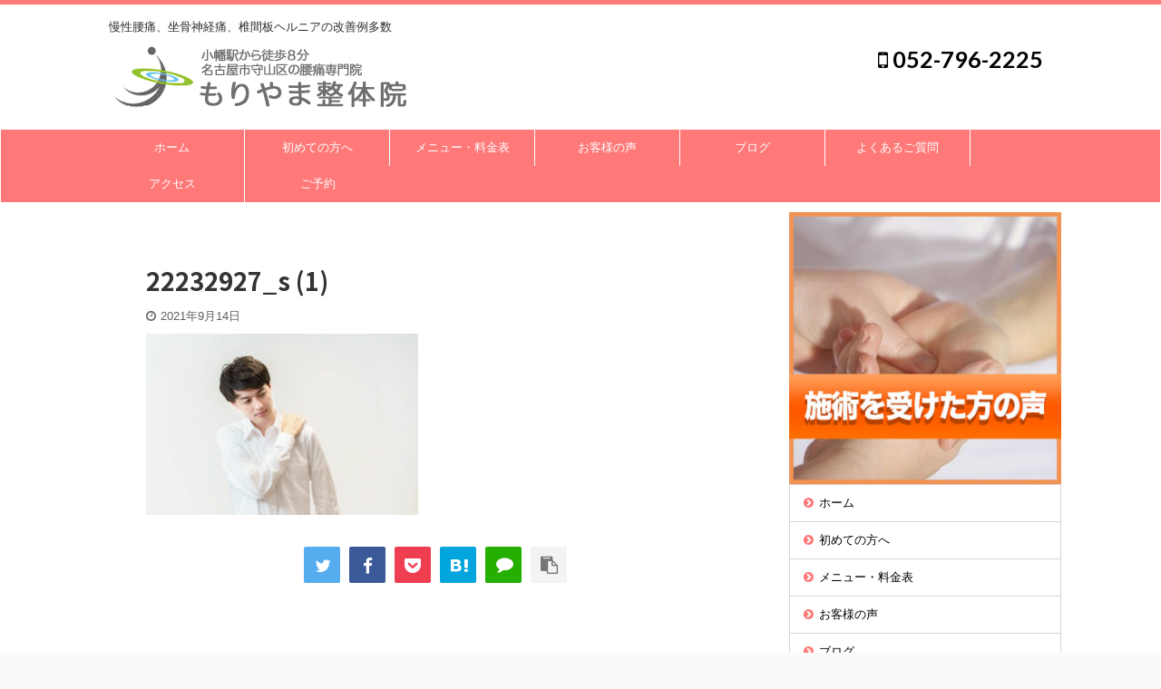

--- FILE ---
content_type: text/html; charset=UTF-8
request_url: https://moriyama-well.com/archives/2844/22232927_s-1
body_size: 19107
content:

<!DOCTYPE html>
<!--[if lt IE 7]>
<html class="ie6" dir="ltr" lang="ja" prefix="og: https://ogp.me/ns#"> <![endif]-->
<!--[if IE 7]>
<html class="i7" dir="ltr" lang="ja" prefix="og: https://ogp.me/ns#"> <![endif]-->
<!--[if IE 8]>
<html class="ie" dir="ltr" lang="ja" prefix="og: https://ogp.me/ns#"> <![endif]-->
<!--[if gt IE 8]><!-->
<html dir="ltr" lang="ja" prefix="og: https://ogp.me/ns#" class="s-navi-right s-navi-search-overlay header-bar-fixable">
	<!--<![endif]-->
	<head prefix="og: http://ogp.me/ns# fb: http://ogp.me/ns/fb# article: http://ogp.me/ns/article#">
		<meta charset="UTF-8" >
		<meta name="viewport" content="width=device-width,initial-scale=1.0,viewport-fit=cover">
		<meta name="format-detection" content="telephone=no" >
		<meta name="referrer" content="no-referrer-when-downgrade"/>

					<meta name="robots" content="noindex,follow">
		
		<link rel="alternate" type="application/rss+xml" title="腰痛としびれ専門 | もりやま整体院 |  名古屋市守山区 RSS Feed" href="https://moriyama-well.com/feed" />
		<link rel="pingback" href="https://moriyama-well.com/wp/xmlrpc.php" >
		<!--[if lt IE 9]>
		<script src="https://moriyama-well.com/wp/wp-content/themes/affinger5/js/html5shiv.js"></script>
		<![endif]-->
					<style>img:is([sizes="auto" i], [sizes^="auto," i]) { contain-intrinsic-size: 3000px 1500px }</style>
	
		<!-- All in One SEO 4.8.1.1 - aioseo.com -->
	<meta name="robots" content="max-image-preview:large" />
	<meta name="author" content="yamada"/>
	<link rel="canonical" href="https://moriyama-well.com/archives/2844/22232927_s-1" />
	<meta name="generator" content="All in One SEO (AIOSEO) 4.8.1.1" />
		<meta property="og:locale" content="ja_JP" />
		<meta property="og:site_name" content="名古屋市守山区の腰痛、ヘルニアに強いもりやま整体院" />
		<meta property="og:type" content="article" />
		<meta property="og:title" content="22232927_s (1) | 腰痛としびれ専門 | もりやま整体院 | 名古屋市守山区" />
		<meta property="og:url" content="https://moriyama-well.com/archives/2844/22232927_s-1" />
		<meta property="og:image" content="https://moriyamaseitai.com/wp-content/uploads/2019/12/スクリーンショット-2019-12-26-23.44.06-min.png" />
		<meta property="og:image:secure_url" content="https://moriyamaseitai.com/wp-content/uploads/2019/12/スクリーンショット-2019-12-26-23.44.06-min.png" />
		<meta property="article:published_time" content="2021-09-14T05:01:04+00:00" />
		<meta property="article:modified_time" content="2021-09-14T05:01:04+00:00" />
		<meta name="twitter:card" content="summary" />
		<meta name="twitter:title" content="22232927_s (1) | 腰痛としびれ専門 | もりやま整体院 | 名古屋市守山区" />
		<meta name="twitter:image" content="https://moriyamaseitai.com/wp-content/uploads/2019/12/スクリーンショット-2019-12-26-23.44.06-min.png" />
		<script type="application/ld+json" class="aioseo-schema">
			{"@context":"https:\/\/schema.org","@graph":[{"@type":"BreadcrumbList","@id":"https:\/\/moriyama-well.com\/archives\/2844\/22232927_s-1#breadcrumblist","itemListElement":[{"@type":"ListItem","@id":"https:\/\/moriyama-well.com\/#listItem","position":1,"name":"\u5bb6","item":"https:\/\/moriyama-well.com\/","nextItem":{"@type":"ListItem","@id":"https:\/\/moriyama-well.com\/archives\/2844\/22232927_s-1#listItem","name":"22232927_s (1)"}},{"@type":"ListItem","@id":"https:\/\/moriyama-well.com\/archives\/2844\/22232927_s-1#listItem","position":2,"name":"22232927_s (1)","previousItem":{"@type":"ListItem","@id":"https:\/\/moriyama-well.com\/#listItem","name":"\u5bb6"}}]},{"@type":"ItemPage","@id":"https:\/\/moriyama-well.com\/archives\/2844\/22232927_s-1#itempage","url":"https:\/\/moriyama-well.com\/archives\/2844\/22232927_s-1","name":"22232927_s (1) | \u8170\u75db\u3068\u3057\u3073\u308c\u5c02\u9580 | \u3082\u308a\u3084\u307e\u6574\u4f53\u9662 | \u540d\u53e4\u5c4b\u5e02\u5b88\u5c71\u533a","inLanguage":"ja","isPartOf":{"@id":"https:\/\/moriyama-well.com\/#website"},"breadcrumb":{"@id":"https:\/\/moriyama-well.com\/archives\/2844\/22232927_s-1#breadcrumblist"},"author":{"@id":"https:\/\/moriyama-well.com\/archives\/author\/yamada#author"},"creator":{"@id":"https:\/\/moriyama-well.com\/archives\/author\/yamada#author"},"datePublished":"2021-09-14T14:01:04+09:00","dateModified":"2021-09-14T14:01:04+09:00"},{"@type":"Organization","@id":"https:\/\/moriyama-well.com\/#organization","name":"\u8170\u75db\u3068\u3057\u3073\u308c\u5c02\u9580 | \u3082\u308a\u3084\u307e\u6574\u4f53\u9662 |  \u540d\u53e4\u5c4b\u5e02\u5b88\u5c71\u533a","description":"\u6162\u6027\u8170\u75db\u3001\u5750\u9aa8\u795e\u7d4c\u75db\u3001\u690e\u9593\u677f\u30d8\u30eb\u30cb\u30a2\u306e\u6539\u5584\u4f8b\u591a\u6570","url":"https:\/\/moriyama-well.com\/"},{"@type":"Person","@id":"https:\/\/moriyama-well.com\/archives\/author\/yamada#author","url":"https:\/\/moriyama-well.com\/archives\/author\/yamada","name":"yamada","image":{"@type":"ImageObject","@id":"https:\/\/moriyama-well.com\/archives\/2844\/22232927_s-1#authorImage","url":"https:\/\/secure.gravatar.com\/avatar\/3a3972ced4f03ab3137b353e612916bfbc63ec594b70469b43480f2203107fa1?s=96&d=mm&r=g","width":96,"height":96,"caption":"yamada"}},{"@type":"WebSite","@id":"https:\/\/moriyama-well.com\/#website","url":"https:\/\/moriyama-well.com\/","name":"\u8170\u75db\u3068\u3057\u3073\u308c\u5c02\u9580 | \u3082\u308a\u3084\u307e\u6574\u4f53\u9662 |  \u540d\u53e4\u5c4b\u5e02\u5b88\u5c71\u533a","description":"\u6162\u6027\u8170\u75db\u3001\u5750\u9aa8\u795e\u7d4c\u75db\u3001\u690e\u9593\u677f\u30d8\u30eb\u30cb\u30a2\u306e\u6539\u5584\u4f8b\u591a\u6570","inLanguage":"ja","publisher":{"@id":"https:\/\/moriyama-well.com\/#organization"}}]}
		</script>
		<!-- All in One SEO -->

<title>22232927_s (1) | 腰痛としびれ専門 | もりやま整体院 | 名古屋市守山区</title>
<link rel='dns-prefetch' href='//ajax.googleapis.com' />
<script type="text/javascript">
/* <![CDATA[ */
window._wpemojiSettings = {"baseUrl":"https:\/\/s.w.org\/images\/core\/emoji\/15.1.0\/72x72\/","ext":".png","svgUrl":"https:\/\/s.w.org\/images\/core\/emoji\/15.1.0\/svg\/","svgExt":".svg","source":{"concatemoji":"https:\/\/moriyama-well.com\/wp\/wp-includes\/js\/wp-emoji-release.min.js?ver=6.8.1"}};
/*! This file is auto-generated */
!function(i,n){var o,s,e;function c(e){try{var t={supportTests:e,timestamp:(new Date).valueOf()};sessionStorage.setItem(o,JSON.stringify(t))}catch(e){}}function p(e,t,n){e.clearRect(0,0,e.canvas.width,e.canvas.height),e.fillText(t,0,0);var t=new Uint32Array(e.getImageData(0,0,e.canvas.width,e.canvas.height).data),r=(e.clearRect(0,0,e.canvas.width,e.canvas.height),e.fillText(n,0,0),new Uint32Array(e.getImageData(0,0,e.canvas.width,e.canvas.height).data));return t.every(function(e,t){return e===r[t]})}function u(e,t,n){switch(t){case"flag":return n(e,"\ud83c\udff3\ufe0f\u200d\u26a7\ufe0f","\ud83c\udff3\ufe0f\u200b\u26a7\ufe0f")?!1:!n(e,"\ud83c\uddfa\ud83c\uddf3","\ud83c\uddfa\u200b\ud83c\uddf3")&&!n(e,"\ud83c\udff4\udb40\udc67\udb40\udc62\udb40\udc65\udb40\udc6e\udb40\udc67\udb40\udc7f","\ud83c\udff4\u200b\udb40\udc67\u200b\udb40\udc62\u200b\udb40\udc65\u200b\udb40\udc6e\u200b\udb40\udc67\u200b\udb40\udc7f");case"emoji":return!n(e,"\ud83d\udc26\u200d\ud83d\udd25","\ud83d\udc26\u200b\ud83d\udd25")}return!1}function f(e,t,n){var r="undefined"!=typeof WorkerGlobalScope&&self instanceof WorkerGlobalScope?new OffscreenCanvas(300,150):i.createElement("canvas"),a=r.getContext("2d",{willReadFrequently:!0}),o=(a.textBaseline="top",a.font="600 32px Arial",{});return e.forEach(function(e){o[e]=t(a,e,n)}),o}function t(e){var t=i.createElement("script");t.src=e,t.defer=!0,i.head.appendChild(t)}"undefined"!=typeof Promise&&(o="wpEmojiSettingsSupports",s=["flag","emoji"],n.supports={everything:!0,everythingExceptFlag:!0},e=new Promise(function(e){i.addEventListener("DOMContentLoaded",e,{once:!0})}),new Promise(function(t){var n=function(){try{var e=JSON.parse(sessionStorage.getItem(o));if("object"==typeof e&&"number"==typeof e.timestamp&&(new Date).valueOf()<e.timestamp+604800&&"object"==typeof e.supportTests)return e.supportTests}catch(e){}return null}();if(!n){if("undefined"!=typeof Worker&&"undefined"!=typeof OffscreenCanvas&&"undefined"!=typeof URL&&URL.createObjectURL&&"undefined"!=typeof Blob)try{var e="postMessage("+f.toString()+"("+[JSON.stringify(s),u.toString(),p.toString()].join(",")+"));",r=new Blob([e],{type:"text/javascript"}),a=new Worker(URL.createObjectURL(r),{name:"wpTestEmojiSupports"});return void(a.onmessage=function(e){c(n=e.data),a.terminate(),t(n)})}catch(e){}c(n=f(s,u,p))}t(n)}).then(function(e){for(var t in e)n.supports[t]=e[t],n.supports.everything=n.supports.everything&&n.supports[t],"flag"!==t&&(n.supports.everythingExceptFlag=n.supports.everythingExceptFlag&&n.supports[t]);n.supports.everythingExceptFlag=n.supports.everythingExceptFlag&&!n.supports.flag,n.DOMReady=!1,n.readyCallback=function(){n.DOMReady=!0}}).then(function(){return e}).then(function(){var e;n.supports.everything||(n.readyCallback(),(e=n.source||{}).concatemoji?t(e.concatemoji):e.wpemoji&&e.twemoji&&(t(e.twemoji),t(e.wpemoji)))}))}((window,document),window._wpemojiSettings);
/* ]]> */
</script>
<style id='wp-emoji-styles-inline-css' type='text/css'>

	img.wp-smiley, img.emoji {
		display: inline !important;
		border: none !important;
		box-shadow: none !important;
		height: 1em !important;
		width: 1em !important;
		margin: 0 0.07em !important;
		vertical-align: -0.1em !important;
		background: none !important;
		padding: 0 !important;
	}
</style>
<link rel='stylesheet' id='wp-block-library-css' href='https://moriyama-well.com/wp/wp-includes/css/dist/block-library/style.min.css?ver=6.8.1' type='text/css' media='all' />
<style id='classic-theme-styles-inline-css' type='text/css'>
/*! This file is auto-generated */
.wp-block-button__link{color:#fff;background-color:#32373c;border-radius:9999px;box-shadow:none;text-decoration:none;padding:calc(.667em + 2px) calc(1.333em + 2px);font-size:1.125em}.wp-block-file__button{background:#32373c;color:#fff;text-decoration:none}
</style>
<style id='global-styles-inline-css' type='text/css'>
:root{--wp--preset--aspect-ratio--square: 1;--wp--preset--aspect-ratio--4-3: 4/3;--wp--preset--aspect-ratio--3-4: 3/4;--wp--preset--aspect-ratio--3-2: 3/2;--wp--preset--aspect-ratio--2-3: 2/3;--wp--preset--aspect-ratio--16-9: 16/9;--wp--preset--aspect-ratio--9-16: 9/16;--wp--preset--color--black: #000000;--wp--preset--color--cyan-bluish-gray: #abb8c3;--wp--preset--color--white: #ffffff;--wp--preset--color--pale-pink: #f78da7;--wp--preset--color--vivid-red: #cf2e2e;--wp--preset--color--luminous-vivid-orange: #ff6900;--wp--preset--color--luminous-vivid-amber: #fcb900;--wp--preset--color--light-green-cyan: #7bdcb5;--wp--preset--color--vivid-green-cyan: #00d084;--wp--preset--color--pale-cyan-blue: #8ed1fc;--wp--preset--color--vivid-cyan-blue: #0693e3;--wp--preset--color--vivid-purple: #9b51e0;--wp--preset--color--soft-red: #e6514c;--wp--preset--color--light-grayish-red: #fdebee;--wp--preset--color--vivid-yellow: #ffc107;--wp--preset--color--very-pale-yellow: #fffde7;--wp--preset--color--very-light-gray: #fafafa;--wp--preset--color--very-dark-gray: #313131;--wp--preset--color--original-color-a: #43a047;--wp--preset--color--original-color-b: #795548;--wp--preset--color--original-color-c: #ec407a;--wp--preset--color--original-color-d: #9e9d24;--wp--preset--gradient--vivid-cyan-blue-to-vivid-purple: linear-gradient(135deg,rgba(6,147,227,1) 0%,rgb(155,81,224) 100%);--wp--preset--gradient--light-green-cyan-to-vivid-green-cyan: linear-gradient(135deg,rgb(122,220,180) 0%,rgb(0,208,130) 100%);--wp--preset--gradient--luminous-vivid-amber-to-luminous-vivid-orange: linear-gradient(135deg,rgba(252,185,0,1) 0%,rgba(255,105,0,1) 100%);--wp--preset--gradient--luminous-vivid-orange-to-vivid-red: linear-gradient(135deg,rgba(255,105,0,1) 0%,rgb(207,46,46) 100%);--wp--preset--gradient--very-light-gray-to-cyan-bluish-gray: linear-gradient(135deg,rgb(238,238,238) 0%,rgb(169,184,195) 100%);--wp--preset--gradient--cool-to-warm-spectrum: linear-gradient(135deg,rgb(74,234,220) 0%,rgb(151,120,209) 20%,rgb(207,42,186) 40%,rgb(238,44,130) 60%,rgb(251,105,98) 80%,rgb(254,248,76) 100%);--wp--preset--gradient--blush-light-purple: linear-gradient(135deg,rgb(255,206,236) 0%,rgb(152,150,240) 100%);--wp--preset--gradient--blush-bordeaux: linear-gradient(135deg,rgb(254,205,165) 0%,rgb(254,45,45) 50%,rgb(107,0,62) 100%);--wp--preset--gradient--luminous-dusk: linear-gradient(135deg,rgb(255,203,112) 0%,rgb(199,81,192) 50%,rgb(65,88,208) 100%);--wp--preset--gradient--pale-ocean: linear-gradient(135deg,rgb(255,245,203) 0%,rgb(182,227,212) 50%,rgb(51,167,181) 100%);--wp--preset--gradient--electric-grass: linear-gradient(135deg,rgb(202,248,128) 0%,rgb(113,206,126) 100%);--wp--preset--gradient--midnight: linear-gradient(135deg,rgb(2,3,129) 0%,rgb(40,116,252) 100%);--wp--preset--font-size--small: 13px;--wp--preset--font-size--medium: 20px;--wp--preset--font-size--large: 36px;--wp--preset--font-size--x-large: 42px;--wp--preset--spacing--20: 0.44rem;--wp--preset--spacing--30: 0.67rem;--wp--preset--spacing--40: 1rem;--wp--preset--spacing--50: 1.5rem;--wp--preset--spacing--60: 2.25rem;--wp--preset--spacing--70: 3.38rem;--wp--preset--spacing--80: 5.06rem;--wp--preset--shadow--natural: 6px 6px 9px rgba(0, 0, 0, 0.2);--wp--preset--shadow--deep: 12px 12px 50px rgba(0, 0, 0, 0.4);--wp--preset--shadow--sharp: 6px 6px 0px rgba(0, 0, 0, 0.2);--wp--preset--shadow--outlined: 6px 6px 0px -3px rgba(255, 255, 255, 1), 6px 6px rgba(0, 0, 0, 1);--wp--preset--shadow--crisp: 6px 6px 0px rgba(0, 0, 0, 1);}:where(.is-layout-flex){gap: 0.5em;}:where(.is-layout-grid){gap: 0.5em;}body .is-layout-flex{display: flex;}.is-layout-flex{flex-wrap: wrap;align-items: center;}.is-layout-flex > :is(*, div){margin: 0;}body .is-layout-grid{display: grid;}.is-layout-grid > :is(*, div){margin: 0;}:where(.wp-block-columns.is-layout-flex){gap: 2em;}:where(.wp-block-columns.is-layout-grid){gap: 2em;}:where(.wp-block-post-template.is-layout-flex){gap: 1.25em;}:where(.wp-block-post-template.is-layout-grid){gap: 1.25em;}.has-black-color{color: var(--wp--preset--color--black) !important;}.has-cyan-bluish-gray-color{color: var(--wp--preset--color--cyan-bluish-gray) !important;}.has-white-color{color: var(--wp--preset--color--white) !important;}.has-pale-pink-color{color: var(--wp--preset--color--pale-pink) !important;}.has-vivid-red-color{color: var(--wp--preset--color--vivid-red) !important;}.has-luminous-vivid-orange-color{color: var(--wp--preset--color--luminous-vivid-orange) !important;}.has-luminous-vivid-amber-color{color: var(--wp--preset--color--luminous-vivid-amber) !important;}.has-light-green-cyan-color{color: var(--wp--preset--color--light-green-cyan) !important;}.has-vivid-green-cyan-color{color: var(--wp--preset--color--vivid-green-cyan) !important;}.has-pale-cyan-blue-color{color: var(--wp--preset--color--pale-cyan-blue) !important;}.has-vivid-cyan-blue-color{color: var(--wp--preset--color--vivid-cyan-blue) !important;}.has-vivid-purple-color{color: var(--wp--preset--color--vivid-purple) !important;}.has-black-background-color{background-color: var(--wp--preset--color--black) !important;}.has-cyan-bluish-gray-background-color{background-color: var(--wp--preset--color--cyan-bluish-gray) !important;}.has-white-background-color{background-color: var(--wp--preset--color--white) !important;}.has-pale-pink-background-color{background-color: var(--wp--preset--color--pale-pink) !important;}.has-vivid-red-background-color{background-color: var(--wp--preset--color--vivid-red) !important;}.has-luminous-vivid-orange-background-color{background-color: var(--wp--preset--color--luminous-vivid-orange) !important;}.has-luminous-vivid-amber-background-color{background-color: var(--wp--preset--color--luminous-vivid-amber) !important;}.has-light-green-cyan-background-color{background-color: var(--wp--preset--color--light-green-cyan) !important;}.has-vivid-green-cyan-background-color{background-color: var(--wp--preset--color--vivid-green-cyan) !important;}.has-pale-cyan-blue-background-color{background-color: var(--wp--preset--color--pale-cyan-blue) !important;}.has-vivid-cyan-blue-background-color{background-color: var(--wp--preset--color--vivid-cyan-blue) !important;}.has-vivid-purple-background-color{background-color: var(--wp--preset--color--vivid-purple) !important;}.has-black-border-color{border-color: var(--wp--preset--color--black) !important;}.has-cyan-bluish-gray-border-color{border-color: var(--wp--preset--color--cyan-bluish-gray) !important;}.has-white-border-color{border-color: var(--wp--preset--color--white) !important;}.has-pale-pink-border-color{border-color: var(--wp--preset--color--pale-pink) !important;}.has-vivid-red-border-color{border-color: var(--wp--preset--color--vivid-red) !important;}.has-luminous-vivid-orange-border-color{border-color: var(--wp--preset--color--luminous-vivid-orange) !important;}.has-luminous-vivid-amber-border-color{border-color: var(--wp--preset--color--luminous-vivid-amber) !important;}.has-light-green-cyan-border-color{border-color: var(--wp--preset--color--light-green-cyan) !important;}.has-vivid-green-cyan-border-color{border-color: var(--wp--preset--color--vivid-green-cyan) !important;}.has-pale-cyan-blue-border-color{border-color: var(--wp--preset--color--pale-cyan-blue) !important;}.has-vivid-cyan-blue-border-color{border-color: var(--wp--preset--color--vivid-cyan-blue) !important;}.has-vivid-purple-border-color{border-color: var(--wp--preset--color--vivid-purple) !important;}.has-vivid-cyan-blue-to-vivid-purple-gradient-background{background: var(--wp--preset--gradient--vivid-cyan-blue-to-vivid-purple) !important;}.has-light-green-cyan-to-vivid-green-cyan-gradient-background{background: var(--wp--preset--gradient--light-green-cyan-to-vivid-green-cyan) !important;}.has-luminous-vivid-amber-to-luminous-vivid-orange-gradient-background{background: var(--wp--preset--gradient--luminous-vivid-amber-to-luminous-vivid-orange) !important;}.has-luminous-vivid-orange-to-vivid-red-gradient-background{background: var(--wp--preset--gradient--luminous-vivid-orange-to-vivid-red) !important;}.has-very-light-gray-to-cyan-bluish-gray-gradient-background{background: var(--wp--preset--gradient--very-light-gray-to-cyan-bluish-gray) !important;}.has-cool-to-warm-spectrum-gradient-background{background: var(--wp--preset--gradient--cool-to-warm-spectrum) !important;}.has-blush-light-purple-gradient-background{background: var(--wp--preset--gradient--blush-light-purple) !important;}.has-blush-bordeaux-gradient-background{background: var(--wp--preset--gradient--blush-bordeaux) !important;}.has-luminous-dusk-gradient-background{background: var(--wp--preset--gradient--luminous-dusk) !important;}.has-pale-ocean-gradient-background{background: var(--wp--preset--gradient--pale-ocean) !important;}.has-electric-grass-gradient-background{background: var(--wp--preset--gradient--electric-grass) !important;}.has-midnight-gradient-background{background: var(--wp--preset--gradient--midnight) !important;}.has-small-font-size{font-size: var(--wp--preset--font-size--small) !important;}.has-medium-font-size{font-size: var(--wp--preset--font-size--medium) !important;}.has-large-font-size{font-size: var(--wp--preset--font-size--large) !important;}.has-x-large-font-size{font-size: var(--wp--preset--font-size--x-large) !important;}
:where(.wp-block-post-template.is-layout-flex){gap: 1.25em;}:where(.wp-block-post-template.is-layout-grid){gap: 1.25em;}
:where(.wp-block-columns.is-layout-flex){gap: 2em;}:where(.wp-block-columns.is-layout-grid){gap: 2em;}
:root :where(.wp-block-pullquote){font-size: 1.5em;line-height: 1.6;}
</style>
<link rel='stylesheet' id='contact-form-7-css' href='https://moriyama-well.com/wp/wp-content/plugins/contact-form-7/includes/css/styles.css?ver=6.0.6' type='text/css' media='all' />
<link rel='stylesheet' id='toc-screen-css' href='https://moriyama-well.com/wp/wp-content/plugins/table-of-contents-plus/screen.min.css?ver=2411.1' type='text/css' media='all' />
<style id='toc-screen-inline-css' type='text/css'>
div#toc_container {width: 100%;}div#toc_container ul li {font-size: 90%;}
</style>
<link rel='stylesheet' id='whats-new-style-css' href='https://moriyama-well.com/wp/wp-content/plugins/whats-new-genarator/whats-new.css?ver=2.0.2' type='text/css' media='all' />
<link rel='stylesheet' id='st-affiliate-manager-common-css' href='https://moriyama-well.com/wp/wp-content/plugins/st-affiliate-manager/Resources/assets/css/common.css?ver=20200327' type='text/css' media='all' />
<link rel='stylesheet' id='normalize-css' href='https://moriyama-well.com/wp/wp-content/themes/affinger5/css/normalize.css?ver=1.5.9' type='text/css' media='all' />
<link rel='stylesheet' id='font-awesome-css' href='https://moriyama-well.com/wp/wp-content/themes/affinger5/css/fontawesome/css/font-awesome.min.css?ver=4.7.0' type='text/css' media='all' />
<link rel='stylesheet' id='font-awesome-animation-css' href='https://moriyama-well.com/wp/wp-content/themes/affinger5/css/fontawesome/css/font-awesome-animation.min.css?ver=6.8.1' type='text/css' media='all' />
<link rel='stylesheet' id='st_svg-css' href='https://moriyama-well.com/wp/wp-content/themes/affinger5/st_svg/style.css?ver=6.8.1' type='text/css' media='all' />
<link rel='stylesheet' id='slick-css' href='https://moriyama-well.com/wp/wp-content/themes/affinger5/vendor/slick/slick.css?ver=1.8.0' type='text/css' media='all' />
<link rel='stylesheet' id='slick-theme-css' href='https://moriyama-well.com/wp/wp-content/themes/affinger5/vendor/slick/slick-theme.css?ver=1.8.0' type='text/css' media='all' />
<link rel='stylesheet' id='fonts-googleapis-notosansjp-css' href='//fonts.googleapis.com/css?family=Noto+Sans+JP%3A400%2C700&#038;display=swap&#038;subset=japanese&#038;ver=6.8.1' type='text/css' media='all' />
<link rel='stylesheet' id='fonts-googleapis-lato700-css' href='//fonts.googleapis.com/css?family=Lato%3A700&#038;display=swap&#038;ver=6.8.1' type='text/css' media='all' />
<link rel='stylesheet' id='style-css' href='https://moriyama-well.com/wp/wp-content/themes/affinger5/style.css?ver=6.8.1' type='text/css' media='all' />
<link rel='stylesheet' id='child-style-css' href='https://moriyama-well.com/wp/wp-content/themes/affinger5-child/style.css?ver=6.8.1' type='text/css' media='all' />
<link rel='stylesheet' id='single-css' href='https://moriyama-well.com/wp/wp-content/themes/affinger5/st-rankcss.php' type='text/css' media='all' />
<link rel='stylesheet' id='st-gallery-swiper-css' href='https://moriyama-well.com/wp/wp-content/plugins/st-gallery/assets/vendor/swiper/css/swiper.min.css?ver=5.2.1' type='text/css' media='all' />
<link rel='stylesheet' id='st-gallery-shortcode-st-gallery-css' href='https://moriyama-well.com/wp/wp-content/plugins/st-gallery/assets/css/shortcode/st-gallery.css?ver=20191218' type='text/css' media='all' />
<style id='akismet-widget-style-inline-css' type='text/css'>

			.a-stats {
				--akismet-color-mid-green: #357b49;
				--akismet-color-white: #fff;
				--akismet-color-light-grey: #f6f7f7;

				max-width: 350px;
				width: auto;
			}

			.a-stats * {
				all: unset;
				box-sizing: border-box;
			}

			.a-stats strong {
				font-weight: 600;
			}

			.a-stats a.a-stats__link,
			.a-stats a.a-stats__link:visited,
			.a-stats a.a-stats__link:active {
				background: var(--akismet-color-mid-green);
				border: none;
				box-shadow: none;
				border-radius: 8px;
				color: var(--akismet-color-white);
				cursor: pointer;
				display: block;
				font-family: -apple-system, BlinkMacSystemFont, 'Segoe UI', 'Roboto', 'Oxygen-Sans', 'Ubuntu', 'Cantarell', 'Helvetica Neue', sans-serif;
				font-weight: 500;
				padding: 12px;
				text-align: center;
				text-decoration: none;
				transition: all 0.2s ease;
			}

			/* Extra specificity to deal with TwentyTwentyOne focus style */
			.widget .a-stats a.a-stats__link:focus {
				background: var(--akismet-color-mid-green);
				color: var(--akismet-color-white);
				text-decoration: none;
			}

			.a-stats a.a-stats__link:hover {
				filter: brightness(110%);
				box-shadow: 0 4px 12px rgba(0, 0, 0, 0.06), 0 0 2px rgba(0, 0, 0, 0.16);
			}

			.a-stats .count {
				color: var(--akismet-color-white);
				display: block;
				font-size: 1.5em;
				line-height: 1.4;
				padding: 0 13px;
				white-space: nowrap;
			}
		
</style>
<link rel='stylesheet' id='st-themecss-css' href='https://moriyama-well.com/wp/wp-content/themes/affinger5/st-themecss-loader.php?ver=6.8.1' type='text/css' media='all' />
<script type="text/javascript" src="//ajax.googleapis.com/ajax/libs/jquery/1.11.3/jquery.min.js?ver=1.11.3" id="jquery-js"></script>
<script type="text/javascript" src="https://moriyama-well.com/wp/wp-content/themes/affinger5/js/smoothscroll.js?ver=6.8.1" id="smoothscroll-js"></script>
<link rel="https://api.w.org/" href="https://moriyama-well.com/wp-json/" /><link rel="alternate" title="JSON" type="application/json" href="https://moriyama-well.com/wp-json/wp/v2/media/2850" /><link rel='shortlink' href='https://moriyama-well.com/?p=2850' />
<link rel="alternate" title="oEmbed (JSON)" type="application/json+oembed" href="https://moriyama-well.com/wp-json/oembed/1.0/embed?url=https%3A%2F%2Fmoriyama-well.com%2Farchives%2F2844%2F22232927_s-1" />
<link rel="alternate" title="oEmbed (XML)" type="text/xml+oembed" href="https://moriyama-well.com/wp-json/oembed/1.0/embed?url=https%3A%2F%2Fmoriyama-well.com%2Farchives%2F2844%2F22232927_s-1&#038;format=xml" />
<link rel="shortcut icon" href="https://moriyama-well.com/wp/wp-content/uploads/2019/12/スクリーンショット-2019-12-26-23.44.06-min.png" >
<link rel="apple-touch-icon-precomposed" href="https://moriyama-well.com/wp/wp-content/uploads/2019/12/スクリーンショット-2019-12-26-23.44.06-min.png" />
<meta name="google-site-verification" content="lSsxJmCA_vBighahsNBEI5IzGQwh-q-ijagdtKLW1QI" />
<!-- Google Tag Manager -->
<script>(function(w,d,s,l,i){w[l]=w[l]||[];w[l].push({'gtm.start':
new Date().getTime(),event:'gtm.js'});var f=d.getElementsByTagName(s)[0],
j=d.createElement(s),dl=l!='dataLayer'?'&l='+l:'';j.async=true;j.src=
'https://www.googletagmanager.com/gtm.js?id='+i+dl;f.parentNode.insertBefore(j,f);
})(window,document,'script','dataLayer','GTM-5KP66CB');</script>
<!-- End Google Tag Manager -->
<script type="text/javascript">
    (function(c,l,a,r,i,t,y){
        c[a]=c[a]||function(){(c[a].q=c[a].q||[]).push(arguments)};
        t=l.createElement(r);t.async=1;t.src="https://www.clarity.ms/tag/"+i;
        y=l.getElementsByTagName(r)[0];y.parentNode.insertBefore(t,y);
    })(window, document, "clarity", "script", "oskcwmfxnk");
</script>
<link rel="icon" href="https://moriyama-well.com/wp/wp-content/uploads/2019/12/cropped-スクリーンショット-2019-12-26-23.44.06-min-32x32.png" sizes="32x32" />
<link rel="icon" href="https://moriyama-well.com/wp/wp-content/uploads/2019/12/cropped-スクリーンショット-2019-12-26-23.44.06-min-192x192.png" sizes="192x192" />
<link rel="apple-touch-icon" href="https://moriyama-well.com/wp/wp-content/uploads/2019/12/cropped-スクリーンショット-2019-12-26-23.44.06-min-180x180.png" />
<meta name="msapplication-TileImage" content="https://moriyama-well.com/wp/wp-content/uploads/2019/12/cropped-スクリーンショット-2019-12-26-23.44.06-min-270x270.png" />
		<style type="text/css" id="wp-custom-css">
			.about-copy {
    line-height: 1.8;
    font-family: "游明朝", YuMincho, "ヒラギノ明朝 ProN W3", "Hiragino Mincho ProN", "HG明朝E", "ＭＳ Ｐ明朝", "ＭＳ 明朝", serif;
    font-size: 40px;
    font-weight: bold;
    margin-bottom: 50px;
}
.highlight {
    background: linear-gradient(transparent 50%, #ffff66 0%);
    line-height: 1.3em;
	
/*太字*/
}
.huto {
     font-weight: bold;
}
/*赤い太字*/
.hutoaka {
     font-weight: bold;
color:#ff0000;
}
/*トップページのh1タグだけ非表示にします*/
.home h1.page-title.entry-title{
display:none;
}

#post-.article header{
margin-bottom:-2.5em;
}

/* ボタン */
.btn-shine {
  color: #fff;
  background-color: #0066CC;/*背景色の変更*/
	width: 60%;
  font-weight: bold;
  border-radius: 4px;
  cursor: pointer;
  line-height: normal;
  text-decoration: none;
  border: 2px solid transparent;
  padding: 14px 20px;
  font-size: 26px;
  margin: 1em;
  display: flex;
  justify-content: center;
  align-items: center;
  position: relative;
  overflow: hidden;
	margin: 10px auto
}
.btn-shine:hover{
  color: #fff;
}
 
/* ボタンを光らせる */
.btn-shine:before {
  /*光るアニメーション用*/
  animation: shine 3s ease-in-out infinite;/*数字を変更することで光る間隔が変更*/
  background-color: #fff;
  content: " ";
  height: 100%;
  left: 0;
  opacity: 0;
  position: absolute;
  top: -180px;
  transform: rotate(45deg);
  width: 30px;
}
 
@keyframes shine {
  0% {
    transform: scale(0) rotate(45deg);
    opacity: 0;
  }
  80% {
    transform: scale(0) rotate(45deg);
    opacity: 0.5;
  }
  81% {
    transform: scale(4) rotate(45deg);
    opacity: 1;
  }
  100% {
    transform: scale(50) rotate(45deg);
    opacity: 0;
  }
}
.box3 {
    padding: 0.5em 1em;
    margin: 2em 0;
    color: #ffffff;
    background: #FF7879;/*背景色*/
}
.box3 p {
    margin: 0; 
    padding: 0;
}		</style>
								


<script>
	jQuery(function(){
		jQuery('.st-btn-open').click(function(){
			jQuery(this).next('.st-slidebox').stop(true, true).slideToggle();
			jQuery(this).addClass('st-btn-open-click');
		});
	});
</script>


<script>
	jQuery(function(){
		jQuery("#toc_container:not(:has(ul ul))").addClass("only-toc");
		jQuery(".st-ac-box ul:has(.cat-item)").each(function(){
			jQuery(this).addClass("st-ac-cat");
		});
	});
</script>

<script>
	jQuery(function(){
						jQuery('.st-star').parent('.rankh4').css('padding-bottom','5px'); // スターがある場合のランキング見出し調整
	});
</script>

	<script>
		(function (window, document, $, undefined) {
			'use strict';

			var largeScreen = window.matchMedia('screen and (min-width: 960px)');

			function resetStickyPosition() {
				$('.st-sticky, thead th, thead td').css('top', '');
			}

			function updateStickyPosition() {
				var $headerBar      = $('#s-navi dl.acordion');
				var headerBarHeight = $headerBar.height();
				var scrollTop       = $(window).scrollTop();

				$('.st-sticky, thead th, thead td').each(function (index, element) {
					var $element = $(element);
					var tagName  = $element.prop('nodeName');
					var elementTop;

					if (tagName === 'TH' || tagName === 'TD') {
						if ($element.closest('.scroll-box').length) {
							return;
						}

						elementTop = $element.parent('tr').offset().top;
					} else {
						elementTop = $element.offset().top;
					}

					if (scrollTop + headerBarHeight > elementTop) {
						if (parseInt($element.css('top'), 10) !== headerBarHeight) {
							$element.css('top', headerBarHeight);
						}
					} else {
						$element.css('top', '');
					}
				});
			}

			function resetContentPosition() {
				$('header').css('padding-top', '');
				$('#headbox-bg').css('margin-top', '');
			}

			function fixContentPosition() {
				var $headerBar = $('#s-navi dl.acordion');
				var height     = $headerBar.height();

				$headerBar.css('padding-top', height);
				$headerBar.css('margin-top', -height);
			}

			function onScroll() {
				updateStickyPosition();
			}

			function onLargeScreen() {
				$(window).off('scroll', onScroll);

				resetContentPosition();
				resetStickyPosition();
			}

			function onSmallScreen() {
				$(window).on('scroll', onScroll);

				fixContentPosition();
				updateStickyPosition();
			}

			function initialize() {
				largeScreen.addListener(function (mql) {
					if (mql.matches) {
						onLargeScreen();
					} else {
						onSmallScreen();
					}
				});

				if (largeScreen.matches) {
					onLargeScreen();
				} else {
					onSmallScreen();
				}
			}

			$(function () {
				initialize();
			});
		}(window, window.document, jQuery));

		$(function() { 
			$( window ).scroll( function () {
				if ( jQuery(this).scrollTop() > 100 ) {
					$('#s-navi dl.acordion').addClass('ac-shadow');
				} else {
					$('#s-navi dl.acordion').removeClass('ac-shadow');
				}
			});
		});
	</script>

		<!-- Begin Mieruca Embed Code -->
<script type="text/javascript" id="mierucajs">
window.__fid = window.__fid || [];__fid.push([701941072]);
(function() {
function mieruca(){if(typeof window.__fjsld != "undefined") return; window.__fjsld = 1; var fjs = document.createElement('script'); fjs.type = 'text/javascript'; fjs.async = true; fjs.id = "fjssync"; var timestamp = new Date;fjs.src = ('https:' == document.location.protocol ? 'https' : 'http') + '://hm.mieru-ca.com/service/js/mieruca-hm.js?v='+ timestamp.getTime(); var x = document.getElementsByTagName('script')[0]; x.parentNode.insertBefore(fjs, x); };
setTimeout(mieruca, 500); document.readyState != "complete" ? (window.attachEvent ? window.attachEvent("onload", mieruca) : window.addEventListener("load", mieruca, false)) : mieruca();
})();
</script>
<!-- End Mieruca Embed Code -->
	</head>
	<body class="attachment wp-singular attachment-template-default single single-attachment postid-2850 attachmentid-2850 attachment-jpeg wp-theme-affinger5 wp-child-theme-affinger5-child not-front-page" >
				<div id="st-ami">
				<div id="wrapper" class="">
				<div id="wrapper-in">
					<header id="">
						<div id="headbox-bg">
							<div id="headbox">

								<nav id="s-navi" class="pcnone" data-st-nav data-st-nav-type="fixed">
		<dl class="acordion is-active" data-st-nav-primary>
			<dt class="trigger">
				<p class="acordion_button"><span class="op op-menu has-text"><i class="fa st-svg-menu_thin"></i></span></p>

				
				
							<!-- 追加メニュー -->
															<p class="acordion_extra_1"><a href="tel:0527962225"><span class="op-st"><i class="fa fa fa-phone" aria-hidden="true"></i><span class="op-text">TEL</span></span></a></p>
							
							<!-- 追加メニュー2 -->
															<p class="acordion_extra_2"><a href="https://moriyama-well.com/cta"><span class="op-st2"><i class="fa fa fa-envelope-o" aria-hidden="true"></i><span class="op-text">MAIL</span></span></a></p>
							
							</dt>

			<dd class="acordion_tree">
				<div class="acordion_tree_content">

					

												<div class="menu-%e4%bb%ae%e3%83%88%e3%83%83%e3%83%97%e3%83%a1%e3%83%8b%e3%83%a5%e3%83%bc-container"><ul id="menu-%e4%bb%ae%e3%83%88%e3%83%83%e3%83%97%e3%83%a1%e3%83%8b%e3%83%a5%e3%83%bc" class="menu"><li id="menu-item-2280" class="menu-item menu-item-type-custom menu-item-object-custom menu-item-home menu-item-2280"><a href="https://moriyama-well.com/"><span class="menu-item-label">ホーム</span></a></li>
<li id="menu-item-2279" class="menu-item menu-item-type-post_type menu-item-object-page menu-item-has-children menu-item-2279"><a href="https://moriyama-well.com/flow"><span class="menu-item-label">初めての方へ</span></a>
<ul class="sub-menu">
	<li id="menu-item-2277" class="menu-item menu-item-type-post_type menu-item-object-page menu-item-2277"><a href="https://moriyama-well.com/profile"><span class="menu-item-label">プロフィール</span></a></li>
</ul>
</li>
<li id="menu-item-2278" class="menu-item menu-item-type-post_type menu-item-object-page menu-item-has-children menu-item-2278"><a href="https://moriyama-well.com/ryoukin"><span class="menu-item-label">メニュー・料金表</span></a>
<ul class="sub-menu">
	<li id="menu-item-2478" class="menu-item menu-item-type-post_type menu-item-object-page menu-item-2478"><a href="https://moriyama-well.com/chronic-low-back-pain"><span class="menu-item-label">慢性腰痛</span></a></li>
	<li id="menu-item-2533" class="menu-item menu-item-type-post_type menu-item-object-page menu-item-2533"><a href="https://moriyama-well.com/acute-low-back"><span class="menu-item-label">ぎっくり腰</span></a></li>
	<li id="menu-item-2552" class="menu-item menu-item-type-post_type menu-item-object-page menu-item-2552"><a href="https://moriyama-well.com/sciatica"><span class="menu-item-label">坐骨神経痛</span></a></li>
	<li id="menu-item-2594" class="menu-item menu-item-type-post_type menu-item-object-page menu-item-2594"><a href="https://moriyama-well.com/spinal-canal-stenosis"><span class="menu-item-label">脊柱管狭窄症</span></a></li>
	<li id="menu-item-2632" class="menu-item menu-item-type-post_type menu-item-object-page menu-item-2632"><a href="https://moriyama-well.com/lumbar-disc-herniated"><span class="menu-item-label">腰椎椎間板ヘルニア</span></a></li>
	<li id="menu-item-2738" class="menu-item menu-item-type-post_type menu-item-object-page menu-item-2738"><a href="https://moriyama-well.com/postpartum-low-back-pain"><span class="menu-item-label">産前産後の腰痛</span></a></li>
</ul>
</li>
<li id="menu-item-2272" class="menu-item menu-item-type-post_type menu-item-object-page menu-item-2272"><a href="https://moriyama-well.com/okyakusama"><span class="menu-item-label">お客様の声</span></a></li>
<li id="menu-item-2273" class="menu-item menu-item-type-post_type menu-item-object-page current_page_parent menu-item-2273"><a href="https://moriyama-well.com/blog"><span class="menu-item-label">ブログ</span></a></li>
<li id="menu-item-2276" class="menu-item menu-item-type-post_type menu-item-object-page menu-item-2276"><a href="https://moriyama-well.com/qanda"><span class="menu-item-label">よくあるご質問</span></a></li>
<li id="menu-item-2275" class="menu-item menu-item-type-post_type menu-item-object-page menu-item-2275"><a href="https://moriyama-well.com/access"><span class="menu-item-label">アクセス</span></a></li>
<li id="menu-item-2274" class="menu-item menu-item-type-post_type menu-item-object-page menu-item-2274"><a href="https://moriyama-well.com/cta"><span class="menu-item-label">ご予約</span></a></li>
</ul></div>						<div class="clear"></div>

					
				</div>
			</dd>

					</dl>

					</nav>

								<div id="header-l">
									
									<div id="st-text-logo">
										
            
			
				<!-- キャプション -->
				                
					              		 	 <p class="descr sitenametop">
               		     	慢性腰痛、坐骨神経痛、椎間板ヘルニアの改善例多数               			 </p>
					                    
				                
				<!-- ロゴ又はブログ名 -->
				              		  <p class="sitename"><a href="https://moriyama-well.com/">
                  		                        		  <img class="sitename-bottom" alt="腰痛としびれ専門 | もりやま整体院 |  名古屋市守山区" src="https://moriyama-well.com/wp/wp-content/uploads/2020/01/moriyama-min-1.png" >
                   		               		  </a></p>
            					<!-- ロゴ又はブログ名ここまで -->

			    
		
    									</div>
								</div><!-- /#header-l -->

								<div id="header-r" class="smanone">
									<p class="head-telno"><a href="tel:052-796-2225"><i class="fa fa-mobile"></i>&nbsp;052-796-2225</a></p>

								</div><!-- /#header-r -->
							</div><!-- /#headbox-bg -->
						</div><!-- /#headbox clearfix -->

						
						
						
						
											
<div id="gazou-wide">
			<div id="st-menubox">
			<div id="st-menuwide">
				<nav class="smanone clearfix"><ul id="menu-%e4%bb%ae%e3%83%88%e3%83%83%e3%83%97%e3%83%a1%e3%83%8b%e3%83%a5%e3%83%bc-1" class="menu"><li class="menu-item menu-item-type-custom menu-item-object-custom menu-item-home menu-item-2280"><a href="https://moriyama-well.com/">ホーム</a></li>
<li class="menu-item menu-item-type-post_type menu-item-object-page menu-item-has-children menu-item-2279"><a href="https://moriyama-well.com/flow">初めての方へ</a>
<ul class="sub-menu">
	<li class="menu-item menu-item-type-post_type menu-item-object-page menu-item-2277"><a href="https://moriyama-well.com/profile">プロフィール</a></li>
</ul>
</li>
<li class="menu-item menu-item-type-post_type menu-item-object-page menu-item-has-children menu-item-2278"><a href="https://moriyama-well.com/ryoukin">メニュー・料金表</a>
<ul class="sub-menu">
	<li class="menu-item menu-item-type-post_type menu-item-object-page menu-item-2478"><a href="https://moriyama-well.com/chronic-low-back-pain">慢性腰痛</a></li>
	<li class="menu-item menu-item-type-post_type menu-item-object-page menu-item-2533"><a href="https://moriyama-well.com/acute-low-back">ぎっくり腰</a></li>
	<li class="menu-item menu-item-type-post_type menu-item-object-page menu-item-2552"><a href="https://moriyama-well.com/sciatica">坐骨神経痛</a></li>
	<li class="menu-item menu-item-type-post_type menu-item-object-page menu-item-2594"><a href="https://moriyama-well.com/spinal-canal-stenosis">脊柱管狭窄症</a></li>
	<li class="menu-item menu-item-type-post_type menu-item-object-page menu-item-2632"><a href="https://moriyama-well.com/lumbar-disc-herniated">腰椎椎間板ヘルニア</a></li>
	<li class="menu-item menu-item-type-post_type menu-item-object-page menu-item-2738"><a href="https://moriyama-well.com/postpartum-low-back-pain">産前産後の腰痛</a></li>
</ul>
</li>
<li class="menu-item menu-item-type-post_type menu-item-object-page menu-item-2272"><a href="https://moriyama-well.com/okyakusama">お客様の声</a></li>
<li class="menu-item menu-item-type-post_type menu-item-object-page current_page_parent menu-item-2273"><a href="https://moriyama-well.com/blog">ブログ</a></li>
<li class="menu-item menu-item-type-post_type menu-item-object-page menu-item-2276"><a href="https://moriyama-well.com/qanda">よくあるご質問</a></li>
<li class="menu-item menu-item-type-post_type menu-item-object-page menu-item-2275"><a href="https://moriyama-well.com/access">アクセス</a></li>
<li class="menu-item menu-item-type-post_type menu-item-object-page menu-item-2274"><a href="https://moriyama-well.com/cta">ご予約</a></li>
</ul></nav>			</div>
		</div>
				</div>
					
					
					</header>

					

					<div id="content-w">

					
					
					
	
			<div id="st-header-post-under-box" class="st-header-post-no-data "
		     style="">
			<div class="st-dark-cover">
							</div>
		</div>
	

<div id="content" class="clearfix">
	<div id="contentInner">
		<main>
			<article>
														<div id="post-2850" class="post st-custom post-2850 attachment type-attachment status-inherit hentry">
				
					
																
					
					<!--ぱんくず -->
										<!--/ ぱんくず -->

					<!--ループ開始 -->
										
																									<p class="st-catgroup">
															</p>
						
						<h1 class="entry-title">22232927_s (1)</h1>

						
	<div class="blogbox ">
		<p><span class="kdate">
							<i class="fa fa-clock-o"></i><time class="updated" datetime="2021-09-14T14:01:04+0900">2021年9月14日</time>
					</span></p>
	</div>
					
					
					<div class="mainbox">
						<div id="nocopy" ><!-- コピー禁止エリアここから -->
							
							
							
							<div class="entry-content">
								<p class="attachment"><a href='https://moriyama-well.com/wp/wp-content/uploads/2021/09/22232927_s-1.jpg'><img fetchpriority="high" decoding="async" width="300" height="200" src="https://moriyama-well.com/wp/wp-content/uploads/2021/09/22232927_s-1-300x200.jpg" class="attachment-medium size-medium" alt="" srcset="https://moriyama-well.com/wp/wp-content/uploads/2021/09/22232927_s-1-300x200.jpg 300w, https://moriyama-well.com/wp/wp-content/uploads/2021/09/22232927_s-1.jpg 640w" sizes="(max-width: 300px) 100vw, 300px" /></a></p>
							</div>
						</div><!-- コピー禁止エリアここまで -->

												
					<div class="adbox">
				
							        
	
									<div style="padding-top:10px;">
						
		        
	
					</div>
							</div>
			

						
					</div><!-- .mainboxここまで -->

																
					
					
	
	<div class="sns ">
	<ul class="clearfix">
					<!--ツイートボタン-->
			<li class="twitter"> 
			<a rel="nofollow" onclick="window.open('//twitter.com/intent/tweet?url=https%3A%2F%2Fmoriyama-well.com%2Farchives%2F2844%2F22232927_s-1&text=22232927_s%20%281%29&tw_p=tweetbutton', '', 'width=500,height=450'); return false;"><i class="fa fa-twitter"></i><span class="snstext " >Twitter</span></a>
			</li>
		
					<!--シェアボタン-->      
			<li class="facebook">
			<a href="//www.facebook.com/sharer.php?src=bm&u=https%3A%2F%2Fmoriyama-well.com%2Farchives%2F2844%2F22232927_s-1&t=22232927_s%20%281%29" target="_blank" rel="nofollow noopener"><i class="fa fa-facebook"></i><span class="snstext " >Share</span>
			</a>
			</li>
		
					<!--ポケットボタン-->      
			<li class="pocket">
			<a rel="nofollow" onclick="window.open('//getpocket.com/edit?url=https%3A%2F%2Fmoriyama-well.com%2Farchives%2F2844%2F22232927_s-1&title=22232927_s%20%281%29', '', 'width=500,height=350'); return false;"><i class="fa fa-get-pocket"></i><span class="snstext " >Pocket</span></a></li>
		
					<!--はてブボタン-->
			<li class="hatebu">       
				<a href="//b.hatena.ne.jp/entry/https://moriyama-well.com/archives/2844/22232927_s-1" class="hatena-bookmark-button" data-hatena-bookmark-layout="simple" title="22232927_s (1)" rel="nofollow"><i class="fa st-svg-hateb"></i><span class="snstext " >Hatena</span>
				</a><script type="text/javascript" src="//b.st-hatena.com/js/bookmark_button.js" charset="utf-8" async="async"></script>

			</li>
		
		
					<!--LINEボタン-->   
			<li class="line">
			<a href="//line.me/R/msg/text/?22232927_s%20%281%29%0Ahttps%3A%2F%2Fmoriyama-well.com%2Farchives%2F2844%2F22232927_s-1" target="_blank" rel="nofollow noopener"><i class="fa fa-comment" aria-hidden="true"></i><span class="snstext" >LINE</span></a>
			</li> 
		
		
					<!--URLコピーボタン-->
			<li class="share-copy">
			<a href="#" rel="nofollow" data-st-copy-text="22232927_s (1) / https://moriyama-well.com/archives/2844/22232927_s-1"><i class="fa fa-clipboard"></i><span class="snstext" >コピーする</span></a>
			</li>
		
	</ul>

	</div> 

											
<div class="kanren pop-box ">
	
	
	
</div>

											<p class="tagst">
							<i class="fa fa-folder-open-o" aria-hidden="true"></i>-<br/>
													</p>
					
					<aside>
						<p class="author" style="display:none;"><a href="https://moriyama-well.com/archives/author/yamada" title="yamada" class="vcard author"><span class="fn">author</span></a></p>
																		<!--ループ終了-->

																					<hr class="hrcss" />

<div id="comments">
     	<div id="respond" class="comment-respond">
		<h3 id="reply-title" class="comment-reply-title">comment <small><a rel="nofollow" id="cancel-comment-reply-link" href="/archives/2844/22232927_s-1#respond" style="display:none;">コメントをキャンセル</a></small></h3><form action="https://moriyama-well.com/wp/wp-comments-post.php" method="post" id="commentform" class="comment-form"><p class="comment-notes"><span id="email-notes">メールアドレスが公開されることはありません。</span> <span class="required-field-message"><span class="required">※</span> が付いている欄は必須項目です</span></p><p class="comment-form-comment"><label for="comment">コメント <span class="required">※</span></label> <textarea id="comment" name="comment" cols="45" rows="8" maxlength="65525" required="required"></textarea></p><p class="comment-form-author"><label for="author">名前 <span class="required">※</span></label> <input id="author" name="author" type="text" value="" size="30" maxlength="245" autocomplete="name" required="required" /></p>
<p class="comment-form-email"><label for="email">メール <span class="required">※</span></label> <input id="email" name="email" type="text" value="" size="30" maxlength="100" aria-describedby="email-notes" autocomplete="email" required="required" /></p>
<p class="comment-form-url"><label for="url">サイト</label> <input id="url" name="url" type="text" value="" size="30" maxlength="200" autocomplete="url" /></p>
<p class="comment-form-cookies-consent"><input id="wp-comment-cookies-consent" name="wp-comment-cookies-consent" type="checkbox" value="yes" /> <label for="wp-comment-cookies-consent">次回のコメントで使用するためブラウザーに自分の名前、メールアドレス、サイトを保存する。</label></p>
<p><img src="https://moriyama-well.com/wp/wp-content/siteguard/86304947.png" alt="CAPTCHA"></p><p><label for="siteguard_captcha">上に表示された文字を入力してください。</label><br /><input type="text" name="siteguard_captcha" id="siteguard_captcha" class="input" value="" size="10" aria-required="true" /><input type="hidden" name="siteguard_captcha_prefix" id="siteguard_captcha_prefix" value="86304947" /></p><p class="form-submit"><input name="submit" type="submit" id="submit" class="submit" value="送信" /> <input type='hidden' name='comment_post_ID' value='2850' id='comment_post_ID' />
<input type='hidden' name='comment_parent' id='comment_parent' value='0' />
</p><p style="display: none;"><input type="hidden" id="akismet_comment_nonce" name="akismet_comment_nonce" value="0e63a2f89c" /></p><p style="display: none !important;" class="akismet-fields-container" data-prefix="ak_"><label>&#916;<textarea name="ak_hp_textarea" cols="45" rows="8" maxlength="100"></textarea></label><input type="hidden" id="ak_js_1" name="ak_js" value="90"/><script>document.getElementById( "ak_js_1" ).setAttribute( "value", ( new Date() ).getTime() );</script></p></form>	</div><!-- #respond -->
	</div>


<!-- END singer -->
													
						<!--関連記事-->
						
	
	<h4 class="point"><span class="point-in">こんな記事も読まれています</span></h4>

	
<div class="kanren" data-st-load-more-content
     data-st-load-more-id="7b69fde4-01fa-4e3a-901b-be815d59df31">
						
			<dl class="clearfix">
				<dt><a href="https://moriyama-well.com/archives/4393">
						
															<img width="150" height="150" src="https://moriyama-well.com/wp/wp-content/uploads/2024/06/80ee0a1985821b63d19f79afe3d34551-150x150.jpg" class="attachment-st_thumb150 size-st_thumb150 wp-post-image" alt="" decoding="async" srcset="https://moriyama-well.com/wp/wp-content/uploads/2024/06/80ee0a1985821b63d19f79afe3d34551-150x150.jpg 150w, https://moriyama-well.com/wp/wp-content/uploads/2024/06/80ee0a1985821b63d19f79afe3d34551-100x100.jpg 100w" sizes="(max-width: 150px) 100vw, 150px" />							
											</a></dt>
				<dd>
					
	
	<p class="st-catgroup itiran-category">
		<a href="https://moriyama-well.com/archives/category/%e6%82%a3%e8%80%85%e6%a7%98%e3%81%ae%e5%a3%b0%ef%bc%88%e8%85%b0%e9%83%a8%e6%a4%8e%e9%96%93%e6%9d%bf%e3%83%98%e3%83%ab%e3%83%8b%e3%82%a2%ef%bc%89" title="View all posts in 患者様の声（腰部椎間板ヘルニア）" rel="category tag"><span class="catname st-catid19">患者様の声（腰部椎間板ヘルニア）</span></a>	</p>

					<h5 class="kanren-t">
						<a href="https://moriyama-well.com/archives/4393">腰ヘルニアのリハビリとは？</a>
					</h5>

						<div class="st-excerpt smanone">
		<p>腰痛で病院を受診すると、「ヘルニア」と診断されケースも近年増えています。 「ヘルニアの手術」をしない為にも、、、 今回は、「腰椎椎間板ヘルニア」のリハビリについて、お伝えいたしました。 腰ヘルニアとは ... </p>
	</div>
									</dd>
			</dl>
					
			<dl class="clearfix">
				<dt><a href="https://moriyama-well.com/archives/3417">
						
															<img width="150" height="150" src="https://moriyama-well.com/wp/wp-content/uploads/2022/07/09d85a26c58b6ba85090c583eedda76a-150x150.jpg" class="attachment-st_thumb150 size-st_thumb150 wp-post-image" alt="" decoding="async" srcset="https://moriyama-well.com/wp/wp-content/uploads/2022/07/09d85a26c58b6ba85090c583eedda76a-150x150.jpg 150w, https://moriyama-well.com/wp/wp-content/uploads/2022/07/09d85a26c58b6ba85090c583eedda76a-100x100.jpg 100w" sizes="(max-width: 150px) 100vw, 150px" />							
											</a></dt>
				<dd>
					
	
	<p class="st-catgroup itiran-category">
		<a href="https://moriyama-well.com/archives/category/%e6%82%a3%e8%80%85%e6%a7%98%e3%81%ae%e5%a3%b0%ef%bc%88%e6%85%a2%e6%80%a7%e8%85%b0%e7%97%9b%ef%bc%89" title="View all posts in 患者様の声（慢性腰痛）" rel="category tag"><span class="catname st-catid22">患者様の声（慢性腰痛）</span></a>	</p>

					<h5 class="kanren-t">
						<a href="https://moriyama-well.com/archives/3417">腰痛に軟骨成分サプリは良いのか？</a>
					</h5>

						<div class="st-excerpt smanone">
		<p>腰痛には「軟骨成分のサプリがいい」と聞いたことはありませんか？ 今回は「”腰痛とサプリメントの関係性”」について、お伝えいたします。 腰痛と軟骨サプリメント 軟骨の原料である「コンドロイチン」は医薬品 ... </p>
	</div>
									</dd>
			</dl>
					
			<dl class="clearfix">
				<dt><a href="https://moriyama-well.com/archives/3488">
						
															<img width="150" height="150" src="https://moriyama-well.com/wp/wp-content/uploads/2022/09/bf8f02b69b05935583d038cb35eb010f-150x150.jpg" class="attachment-st_thumb150 size-st_thumb150 wp-post-image" alt="" decoding="async" srcset="https://moriyama-well.com/wp/wp-content/uploads/2022/09/bf8f02b69b05935583d038cb35eb010f-150x150.jpg 150w, https://moriyama-well.com/wp/wp-content/uploads/2022/09/bf8f02b69b05935583d038cb35eb010f-100x100.jpg 100w" sizes="(max-width: 150px) 100vw, 150px" />							
											</a></dt>
				<dd>
					
	
	<p class="st-catgroup itiran-category">
		<a href="https://moriyama-well.com/archives/category/%e6%82%a3%e8%80%85%e6%a7%98%e3%81%ae%e5%a3%b0%ef%bc%88%e6%85%a2%e6%80%a7%e8%85%b0%e7%97%9b%ef%bc%89" title="View all posts in 患者様の声（慢性腰痛）" rel="category tag"><span class="catname st-catid22">患者様の声（慢性腰痛）</span></a>	</p>

					<h5 class="kanren-t">
						<a href="https://moriyama-well.com/archives/3488">腰痛とアルコールの関係性ってご存知ですか？</a>
					</h5>

						<div class="st-excerpt smanone">
		<p>皆様は、アルコールを飲み過ぎてしまった時に腰が痛くなったことはございませんか？ 今回はあまり知られていない「腰痛とアルコールの関係性」についてお伝えしたいと思います。 内臓とアルコールの関係性 血液の ... </p>
	</div>
									</dd>
			</dl>
					
			<dl class="clearfix">
				<dt><a href="https://moriyama-well.com/archives/4132">
						
															<img width="150" height="150" src="https://moriyama-well.com/wp/wp-content/uploads/2023/12/a0f2c84bbbcd7b39f7f16584c7db7630-150x150.jpg" class="attachment-st_thumb150 size-st_thumb150 wp-post-image" alt="" decoding="async" srcset="https://moriyama-well.com/wp/wp-content/uploads/2023/12/a0f2c84bbbcd7b39f7f16584c7db7630-150x150.jpg 150w, https://moriyama-well.com/wp/wp-content/uploads/2023/12/a0f2c84bbbcd7b39f7f16584c7db7630-100x100.jpg 100w" sizes="(max-width: 150px) 100vw, 150px" />							
											</a></dt>
				<dd>
					
	
	<p class="st-catgroup itiran-category">
		<a href="https://moriyama-well.com/archives/category/%e6%82%a3%e8%80%85%e6%a7%98%e3%81%ae%e5%a3%b0%ef%bc%88%e6%85%a2%e6%80%a7%e8%85%b0%e7%97%9b%ef%bc%89" title="View all posts in 患者様の声（慢性腰痛）" rel="category tag"><span class="catname st-catid22">患者様の声（慢性腰痛）</span></a>	</p>

					<h5 class="kanren-t">
						<a href="https://moriyama-well.com/archives/4132">腰痛と体重増加の関係ってご存知ですか？</a>
					</h5>

						<div class="st-excerpt smanone">
		<p>体重増加は果たして腰痛に関係があるのか？ 今回は「腰痛と体重の関係性」について、お伝えしました。 肥満は腰痛の原因になる？ イメージ的に体重が重い＝腰痛になりやすい、だと思います。 しかも体重増加の不 ... </p>
	</div>
									</dd>
			</dl>
					
			<dl class="clearfix">
				<dt><a href="https://moriyama-well.com/archives/2691">
						
															<img width="150" height="150" src="https://moriyama-well.com/wp/wp-content/uploads/2021/08/P1040484-2-150x150.jpg" class="attachment-st_thumb150 size-st_thumb150 wp-post-image" alt="" decoding="async" srcset="https://moriyama-well.com/wp/wp-content/uploads/2021/08/P1040484-2-150x150.jpg 150w, https://moriyama-well.com/wp/wp-content/uploads/2021/08/P1040484-2-100x100.jpg 100w" sizes="(max-width: 150px) 100vw, 150px" />							
											</a></dt>
				<dd>
					
	
	<p class="st-catgroup itiran-category">
		<a href="https://moriyama-well.com/archives/category/%e6%82%a3%e8%80%85%e6%a7%98%e3%81%ae%e5%a3%b0%ef%bc%88%e3%81%8e%e3%81%a3%e3%81%8f%e3%82%8a%e8%85%b0%ef%bc%89" title="View all posts in 患者様の声（ぎっくり腰）" rel="category tag"><span class="catname st-catid20">患者様の声（ぎっくり腰）</span></a>	</p>

					<h5 class="kanren-t">
						<a href="https://moriyama-well.com/archives/2691">初めてのギックリ腰！今は仕事に復帰できて良かったです</a>
					</h5>

						<div class="st-excerpt smanone">
		<p>「朝一の仕事中に荷物を持った瞬間に腰に激痛が！」 30代の患者様。 お仕事は石材店の自営業で普段から重いもを持つ力仕事。 朝、現場に行くための準備の時にギックリ腰になりその場で動けなくなり、ご紹介で来 ... </p>
	</div>
									</dd>
			</dl>
					</div>


						<!--ページナビ-->
						<div class="p-navi clearfix">
							<dl>
																
																							</dl>
						</div>
					</aside>

				</div>
				<!--/post-->
			</article>
		</main>
	</div>
	<!-- /#contentInner -->
	<div id="side">
	<aside>

					<div class="side-topad">
				<div id="media_image-4" class="ad widget_media_image"><a href="https://moriyama-well.com/okyakusama"><img width="630" height="630" src="https://moriyama-well.com/wp/wp-content/uploads/2020/09/voices-banner-2.jpg" class="image wp-image-1218  attachment-full size-full" alt="" style="max-width: 100%; height: auto;" decoding="async" srcset="https://moriyama-well.com/wp/wp-content/uploads/2020/09/voices-banner-2.jpg 630w, https://moriyama-well.com/wp/wp-content/uploads/2020/09/voices-banner-2-300x300.jpg 300w, https://moriyama-well.com/wp/wp-content/uploads/2020/09/voices-banner-2-150x150.jpg 150w" sizes="(max-width: 630px) 100vw, 630px" /></a></div><div id="sidemenu_widget-2" class="ad widget_sidemenu_widget"><div id="sidebg"><div class="st-pagelists"><ul id="menu-%e4%bb%ae%e3%83%88%e3%83%83%e3%83%97%e3%83%a1%e3%83%8b%e3%83%a5%e3%83%bc-2" class=""><li class="menu-item menu-item-type-custom menu-item-object-custom menu-item-home menu-item-2280"><a href="https://moriyama-well.com/">ホーム</a></li>
<li class="menu-item menu-item-type-post_type menu-item-object-page menu-item-has-children menu-item-2279"><a href="https://moriyama-well.com/flow">初めての方へ</a>
<ul class="sub-menu">
	<li class="menu-item menu-item-type-post_type menu-item-object-page menu-item-2277"><a href="https://moriyama-well.com/profile">プロフィール</a></li>
</ul>
</li>
<li class="menu-item menu-item-type-post_type menu-item-object-page menu-item-has-children menu-item-2278"><a href="https://moriyama-well.com/ryoukin">メニュー・料金表</a>
<ul class="sub-menu">
	<li class="menu-item menu-item-type-post_type menu-item-object-page menu-item-2478"><a href="https://moriyama-well.com/chronic-low-back-pain">慢性腰痛</a></li>
	<li class="menu-item menu-item-type-post_type menu-item-object-page menu-item-2533"><a href="https://moriyama-well.com/acute-low-back">ぎっくり腰</a></li>
	<li class="menu-item menu-item-type-post_type menu-item-object-page menu-item-2552"><a href="https://moriyama-well.com/sciatica">坐骨神経痛</a></li>
	<li class="menu-item menu-item-type-post_type menu-item-object-page menu-item-2594"><a href="https://moriyama-well.com/spinal-canal-stenosis">脊柱管狭窄症</a></li>
	<li class="menu-item menu-item-type-post_type menu-item-object-page menu-item-2632"><a href="https://moriyama-well.com/lumbar-disc-herniated">腰椎椎間板ヘルニア</a></li>
	<li class="menu-item menu-item-type-post_type menu-item-object-page menu-item-2738"><a href="https://moriyama-well.com/postpartum-low-back-pain">産前産後の腰痛</a></li>
</ul>
</li>
<li class="menu-item menu-item-type-post_type menu-item-object-page menu-item-2272"><a href="https://moriyama-well.com/okyakusama">お客様の声</a></li>
<li class="menu-item menu-item-type-post_type menu-item-object-page current_page_parent menu-item-2273"><a href="https://moriyama-well.com/blog">ブログ</a></li>
<li class="menu-item menu-item-type-post_type menu-item-object-page menu-item-2276"><a href="https://moriyama-well.com/qanda">よくあるご質問</a></li>
<li class="menu-item menu-item-type-post_type menu-item-object-page menu-item-2275"><a href="https://moriyama-well.com/access">アクセス</a></li>
<li class="menu-item menu-item-type-post_type menu-item-object-page menu-item-2274"><a href="https://moriyama-well.com/cta">ご予約</a></li>
</ul></div></div></div>			</div>
		
					<div class="kanren ">
										<dl class="clearfix">
				<dt><a href="https://moriyama-well.com/archives/5236">
													<img width="150" height="150" src="https://moriyama-well.com/wp/wp-content/uploads/2025/02/d26d28c73561a31ca56e82a282921bc9-150x150.jpg" class="attachment-st_thumb150 size-st_thumb150 wp-post-image" alt="" decoding="async" srcset="https://moriyama-well.com/wp/wp-content/uploads/2025/02/d26d28c73561a31ca56e82a282921bc9-150x150.jpg 150w, https://moriyama-well.com/wp/wp-content/uploads/2025/02/d26d28c73561a31ca56e82a282921bc9-100x100.jpg 100w" sizes="(max-width: 150px) 100vw, 150px" />											</a></dt>
				<dd>
					
	
	<p class="st-catgroup itiran-category">
		<a href="https://moriyama-well.com/archives/category/%e6%82%a3%e8%80%85%e6%a7%98%e3%81%ae%e5%a3%b0%ef%bc%88%e6%85%a2%e6%80%a7%e8%85%b0%e7%97%9b%ef%bc%89" title="View all posts in 患者様の声（慢性腰痛）" rel="category tag"><span class="catname st-catid22">患者様の声（慢性腰痛）</span></a>	</p>
					<h5 class="kanren-t"><a href="https://moriyama-well.com/archives/5236">妊婦さんの腰痛対策姿勢とは？</a></h5>
						<div class="blog_info">
		<p>
							<i class="fa fa-clock-o"></i>2026/1/27					</p>
	</div>
						<div class="smanone st-excerpt">
		<p>妊婦さんからの質問で、、、 普段日々の生活でどんな姿勢で過ごせば良いのか？ と、質問を受けることがありますが、、、 そこで今回は「妊婦さんのやってはいけない姿勢」についてお伝えいたしました。 ご参考に ... </p>
	</div>
									</dd>
			</dl>
								<dl class="clearfix">
				<dt><a href="https://moriyama-well.com/archives/5227">
													<img width="150" height="150" src="https://moriyama-well.com/wp/wp-content/uploads/2025/08/573b1ad10985e34f7ab5efe1030fbf7f-150x150.jpg" class="attachment-st_thumb150 size-st_thumb150 wp-post-image" alt="" decoding="async" srcset="https://moriyama-well.com/wp/wp-content/uploads/2025/08/573b1ad10985e34f7ab5efe1030fbf7f-150x150.jpg 150w, https://moriyama-well.com/wp/wp-content/uploads/2025/08/573b1ad10985e34f7ab5efe1030fbf7f-100x100.jpg 100w" sizes="(max-width: 150px) 100vw, 150px" />											</a></dt>
				<dd>
					
	
	<p class="st-catgroup itiran-category">
		<a href="https://moriyama-well.com/archives/category/%e6%82%a3%e8%80%85%e6%a7%98%e3%81%ae%e5%a3%b0%ef%bc%88%e3%81%8e%e3%81%a3%e3%81%8f%e3%82%8a%e8%85%b0%ef%bc%89" title="View all posts in 患者様の声（ぎっくり腰）" rel="category tag"><span class="catname st-catid20">患者様の声（ぎっくり腰）</span></a>	</p>
					<h5 class="kanren-t"><a href="https://moriyama-well.com/archives/5227">妊娠中のぎっくり腰</a></h5>
						<div class="blog_info">
		<p>
							<i class="fa fa-clock-o"></i>2026/1/21					</p>
	</div>
						<div class="smanone st-excerpt">
		<p>こんにちは　山田です。 当院でも多い、妊婦さんのぎっくり腰。 そこで今回は「妊婦さんのぎっくり腰の対策」についてお伝えいたしました。 妊婦さんはなぜ、ぎっくり腰になりやすい？ 考えられる要因が、体重の ... </p>
	</div>
									</dd>
			</dl>
								<dl class="clearfix">
				<dt><a href="https://moriyama-well.com/archives/5220">
													<img width="150" height="150" src="https://moriyama-well.com/wp/wp-content/uploads/2025/02/80f11d8a35618bfdf27d4196a88524b6-150x150.jpg" class="attachment-st_thumb150 size-st_thumb150 wp-post-image" alt="" decoding="async" srcset="https://moriyama-well.com/wp/wp-content/uploads/2025/02/80f11d8a35618bfdf27d4196a88524b6-150x150.jpg 150w, https://moriyama-well.com/wp/wp-content/uploads/2025/02/80f11d8a35618bfdf27d4196a88524b6-100x100.jpg 100w" sizes="(max-width: 150px) 100vw, 150px" />											</a></dt>
				<dd>
					
	
	<p class="st-catgroup itiran-category">
		<a href="https://moriyama-well.com/archives/category/%e6%82%a3%e8%80%85%e6%a7%98%e3%81%ae%e5%a3%b0%ef%bc%88%e6%85%a2%e6%80%a7%e8%85%b0%e7%97%9b%ef%bc%89" title="View all posts in 患者様の声（慢性腰痛）" rel="category tag"><span class="catname st-catid22">患者様の声（慢性腰痛）</span></a>	</p>
					<h5 class="kanren-t"><a href="https://moriyama-well.com/archives/5220">反り腰は腰痛の始まり？</a></h5>
						<div class="blog_info">
		<p>
							<i class="fa fa-clock-o"></i>2026/1/14					</p>
	</div>
						<div class="smanone st-excerpt">
		<p>反り腰は体の不調を引き起こすことでも知られています。 腰痛の原因にもなります。 今回は「反り腰は腰痛の始まり」についてお伝えいたしました。 反り腰の人 ・腰痛を引き起こしやすい ・膝への負担になりやす ... </p>
	</div>
									</dd>
			</dl>
								<dl class="clearfix">
				<dt><a href="https://moriyama-well.com/archives/5210">
													<img width="150" height="150" src="https://moriyama-well.com/wp/wp-content/uploads/2025/01/ae63a12de63baba7353180f20ef07229-150x150.jpg" class="attachment-st_thumb150 size-st_thumb150 wp-post-image" alt="" decoding="async" srcset="https://moriyama-well.com/wp/wp-content/uploads/2025/01/ae63a12de63baba7353180f20ef07229-150x150.jpg 150w, https://moriyama-well.com/wp/wp-content/uploads/2025/01/ae63a12de63baba7353180f20ef07229-100x100.jpg 100w" sizes="(max-width: 150px) 100vw, 150px" />											</a></dt>
				<dd>
					
	
	<p class="st-catgroup itiran-category">
		<a href="https://moriyama-well.com/archives/category/%e6%82%a3%e8%80%85%e6%a7%98%e3%81%ae%e5%a3%b0%ef%bc%88%e6%85%a2%e6%80%a7%e8%85%b0%e7%97%9b%ef%bc%89" title="View all posts in 患者様の声（慢性腰痛）" rel="category tag"><span class="catname st-catid22">患者様の声（慢性腰痛）</span></a>	</p>
					<h5 class="kanren-t"><a href="https://moriyama-well.com/archives/5210">座り方が悪いと腰痛になりやすい？</a></h5>
						<div class="blog_info">
		<p>
							<i class="fa fa-clock-o"></i>2026/1/7					</p>
	</div>
						<div class="smanone st-excerpt">
		<p>座り続けていると、腰に違和感など感じている方はいませんか？ 今回は「座り方と腰痛の関係」についてお伝えいたしました。 座り方と腰痛 立っているときより、座っているときのほうが、腰に1.4倍負担がかかっ ... </p>
	</div>
									</dd>
			</dl>
								<dl class="clearfix">
				<dt><a href="https://moriyama-well.com/archives/5201">
													<img width="150" height="150" src="https://moriyama-well.com/wp/wp-content/uploads/2023/04/4123a376a5361456ac4f0e36f8f32aee-150x150.jpg" class="attachment-st_thumb150 size-st_thumb150 wp-post-image" alt="" decoding="async" srcset="https://moriyama-well.com/wp/wp-content/uploads/2023/04/4123a376a5361456ac4f0e36f8f32aee-150x150.jpg 150w, https://moriyama-well.com/wp/wp-content/uploads/2023/04/4123a376a5361456ac4f0e36f8f32aee-100x100.jpg 100w" sizes="(max-width: 150px) 100vw, 150px" />											</a></dt>
				<dd>
					
	
	<p class="st-catgroup itiran-category">
		<a href="https://moriyama-well.com/archives/category/%e6%82%a3%e8%80%85%e6%a7%98%e3%81%ae%e5%a3%b0%ef%bc%88%e6%85%a2%e6%80%a7%e8%85%b0%e7%97%9b%ef%bc%89" title="View all posts in 患者様の声（慢性腰痛）" rel="category tag"><span class="catname st-catid22">患者様の声（慢性腰痛）</span></a>	</p>
					<h5 class="kanren-t"><a href="https://moriyama-well.com/archives/5201">ぎっくり腰と腰ヘルニアの違いって？</a></h5>
						<div class="blog_info">
		<p>
							<i class="fa fa-clock-o"></i>2026/1/1					</p>
	</div>
						<div class="smanone st-excerpt">
		<p>腰の痛みで整形外科や病院の診断で、ぎっくり腰とかヘルニアとか言われたことはありませんか？ 今回は「ぎっくり腰と腰ヘルニアの違い」についてお伝えいたしました。 ぎっくり腰とは？ 医学的には急性腰痛症と呼 ... </p>
	</div>
									</dd>
			</dl>
					</div>
		
		
		<div id="scrollad">
						<!--ここにgoogleアドセンスコードを貼ると規約違反になるので注意して下さい-->
	<div id="custom_html-4" class="widget_text ad widget_custom_html"><div class="textwidget custom-html-widget"><div class="box3">
	<p><b>もりやま整体院</b><br>
<br>
所在地：名古屋市守山区小幡5-10-31イザワハイム101号室<br>
最寄り駅：名鉄瀬戸線「小幡」駅　徒歩約８分<br>
		<a href="tel:0527962225">電話番号：052-796-2225</a><br>
営業時間：10:00～19:00<br>
休業日：不定休<br>
駐車場：あり<br>
</p>
</div></div></div><div id="media_image-3" class="ad widget_media_image"><a href="https://moriyama-well.com/"><img width="300" height="70" src="https://moriyama-well.com/wp/wp-content/uploads/2020/01/moriyama-min-1-300x70.png" class="image wp-image-190  attachment-medium size-medium" alt="" style="max-width: 100%; height: auto;" decoding="async" srcset="https://moriyama-well.com/wp/wp-content/uploads/2020/01/moriyama-min-1-300x70.png 300w, https://moriyama-well.com/wp/wp-content/uploads/2020/01/moriyama-min-1.png 333w" sizes="(max-width: 300px) 100vw, 300px" /></a></div>			
		</div>
	</aside>
</div>
<!-- /#side -->
</div>
<!--/#content -->
</div><!-- /contentw -->
<footer>
	<div id="footer">
		<div id="footer-in">
			<div class="footermenubox clearfix "><ul id="menu-%e4%bb%ae%e3%83%95%e3%83%83%e3%82%bf%e3%83%bc%e3%83%a1%e3%83%8b%e3%83%a5%e3%83%bc" class="footermenust"><li id="menu-item-2289" class="menu-item menu-item-type-post_type menu-item-object-page menu-item-2289"><a href="https://moriyama-well.com/flow">はじめての方へ</a></li>
<li id="menu-item-2288" class="menu-item menu-item-type-post_type menu-item-object-page menu-item-2288"><a href="https://moriyama-well.com/ryoukin">料金表</a></li>
<li id="menu-item-2287" class="menu-item menu-item-type-post_type menu-item-object-page menu-item-2287"><a href="https://moriyama-well.com/profile">プロフィール</a></li>
<li id="menu-item-2286" class="menu-item menu-item-type-post_type menu-item-object-page menu-item-2286"><a href="https://moriyama-well.com/qanda">よくあるご質問</a></li>
<li id="menu-item-2281" class="menu-item menu-item-type-post_type menu-item-object-page menu-item-2281"><a href="https://moriyama-well.com/okyakusama">お客様の声</a></li>
<li id="menu-item-2282" class="menu-item menu-item-type-post_type menu-item-object-page current_page_parent menu-item-2282"><a href="https://moriyama-well.com/blog">ブログ</a></li>
<li id="menu-item-2285" class="menu-item menu-item-type-post_type menu-item-object-page menu-item-2285"><a href="https://moriyama-well.com/access">アクセス</a></li>
<li id="menu-item-2284" class="menu-item menu-item-type-post_type menu-item-object-page menu-item-2284"><a href="https://moriyama-well.com/cta">ご予約</a></li>
<li id="menu-item-2283" class="menu-item menu-item-type-post_type menu-item-object-page menu-item-privacy-policy menu-item-2283"><a rel="privacy-policy" href="https://moriyama-well.com/privacy-policy">プライバシーポリシー</a></li>
</ul></div>
							<div id="st-footer-logo-wrapper">
					<!-- フッターのメインコンテンツ -->


	<div id="st-text-logo">

		<h3 class="footerlogo">
		<!-- ロゴ又はブログ名 -->
					<a href="https://moriyama-well.com/">
						
				<img alt="腰痛としびれ専門 | もりやま整体院 |  名古屋市守山区" src="https://moriyama-well.com/wp/wp-content/uploads/2020/01/moriyama-min-1.png" >
								</a>
				</h3>
					<p class="footer-description">
				<a href="https://moriyama-well.com/">慢性腰痛、坐骨神経痛、椎間板ヘルニアの改善例多数</a>
			</p>
			</div>
		

	<div class="st-footer-tel">
		<p class="head-telno"><a href="tel:052-796-2225"><i class="fa fa-mobile"></i>&nbsp;052-796-2225</a></p>

	</div>
	
				</div>
					</div>
	</div>
</footer>
</div>
<!-- /#wrapperin -->
</div>
<!-- /#wrapper -->
</div><!-- /#st-ami -->
<!-- Google Tag Manager (noscript) -->
<noscript><iframe src="https://www.googletagmanager.com/ns.html?id=GTM-5KP66CB"
height="0" width="0" style="display:none;visibility:hidden"></iframe></noscript>
<!-- End Google Tag Manager (noscript) -->
<script type="speculationrules">
{"prefetch":[{"source":"document","where":{"and":[{"href_matches":"\/*"},{"not":{"href_matches":["\/wp\/wp-*.php","\/wp\/wp-admin\/*","\/wp\/wp-content\/uploads\/*","\/wp\/wp-content\/*","\/wp\/wp-content\/plugins\/*","\/wp\/wp-content\/themes\/affinger5-child\/*","\/wp\/wp-content\/themes\/affinger5\/*","\/*\\?(.+)"]}},{"not":{"selector_matches":"a[rel~=\"nofollow\"]"}},{"not":{"selector_matches":".no-prefetch, .no-prefetch a"}}]},"eagerness":"conservative"}]}
</script>
<p class="copyr" data-copyr><small>&copy; 2026 腰痛としびれ専門 | もりやま整体院 |  名古屋市守山区  Powered by <a href="http://manualstinger.com/cr" rel="nofollow">AFFINGER5</a></small></p><script type="text/javascript" src="https://moriyama-well.com/wp/wp-includes/js/comment-reply.min.js?ver=6.8.1" id="comment-reply-js" async="async" data-wp-strategy="async"></script>
<script type="text/javascript" src="https://moriyama-well.com/wp/wp-includes/js/dist/hooks.min.js?ver=4d63a3d491d11ffd8ac6" id="wp-hooks-js"></script>
<script type="text/javascript" src="https://moriyama-well.com/wp/wp-includes/js/dist/i18n.min.js?ver=5e580eb46a90c2b997e6" id="wp-i18n-js"></script>
<script type="text/javascript" id="wp-i18n-js-after">
/* <![CDATA[ */
wp.i18n.setLocaleData( { 'text direction\u0004ltr': [ 'ltr' ] } );
/* ]]> */
</script>
<script type="text/javascript" src="https://moriyama-well.com/wp/wp-content/plugins/contact-form-7/includes/swv/js/index.js?ver=6.0.6" id="swv-js"></script>
<script type="text/javascript" id="contact-form-7-js-translations">
/* <![CDATA[ */
( function( domain, translations ) {
	var localeData = translations.locale_data[ domain ] || translations.locale_data.messages;
	localeData[""].domain = domain;
	wp.i18n.setLocaleData( localeData, domain );
} )( "contact-form-7", {"translation-revision-date":"2025-04-11 06:42:50+0000","generator":"GlotPress\/4.0.1","domain":"messages","locale_data":{"messages":{"":{"domain":"messages","plural-forms":"nplurals=1; plural=0;","lang":"ja_JP"},"This contact form is placed in the wrong place.":["\u3053\u306e\u30b3\u30f3\u30bf\u30af\u30c8\u30d5\u30a9\u30fc\u30e0\u306f\u9593\u9055\u3063\u305f\u4f4d\u7f6e\u306b\u7f6e\u304b\u308c\u3066\u3044\u307e\u3059\u3002"],"Error:":["\u30a8\u30e9\u30fc:"]}},"comment":{"reference":"includes\/js\/index.js"}} );
/* ]]> */
</script>
<script type="text/javascript" id="contact-form-7-js-before">
/* <![CDATA[ */
var wpcf7 = {
    "api": {
        "root": "https:\/\/moriyama-well.com\/wp-json\/",
        "namespace": "contact-form-7\/v1"
    }
};
/* ]]> */
</script>
<script type="text/javascript" src="https://moriyama-well.com/wp/wp-content/plugins/contact-form-7/includes/js/index.js?ver=6.0.6" id="contact-form-7-js"></script>
<script type="text/javascript" id="toc-front-js-extra">
/* <![CDATA[ */
var tocplus = {"visibility_show":"show","visibility_hide":"hide","width":"100%"};
/* ]]> */
</script>
<script type="text/javascript" src="https://moriyama-well.com/wp/wp-content/plugins/table-of-contents-plus/front.min.js?ver=2411.1" id="toc-front-js"></script>
<script type="text/javascript" src="https://moriyama-well.com/wp/wp-content/themes/affinger5/vendor/slick/slick.js?ver=1.5.9" id="slick-js"></script>
<script type="text/javascript" id="base-js-extra">
/* <![CDATA[ */
var ST = {"ajax_url":"https:\/\/moriyama-well.com\/wp\/wp-admin\/admin-ajax.php","expand_accordion_menu":"","sidemenu_accordion":"1","is_mobile":""};
/* ]]> */
</script>
<script type="text/javascript" src="https://moriyama-well.com/wp/wp-content/themes/affinger5/js/base.js?ver=6.8.1" id="base-js"></script>
<script type="text/javascript" src="https://moriyama-well.com/wp/wp-content/themes/affinger5/js/scroll.js?ver=6.8.1" id="scroll-js"></script>
<script type="text/javascript" src="https://moriyama-well.com/wp/wp-content/themes/affinger5/js/st-copy-text.js?ver=6.8.1" id="st-copy-text-js"></script>
<script type="text/javascript" src="https://moriyama-well.com/wp/wp-content/plugins/st-gallery/assets/vendor/swiper/js/swiper.min.js?ver=5.2.1" id="st-gallery-swiper-js"></script>
<script type="text/javascript" src="https://moriyama-well.com/wp/wp-content/plugins/st-gallery/assets/js/shortcode/st-gallery.js?ver=20191218" id="st-gallery-shortcode-st-gallery-js"></script>
<script defer type="text/javascript" src="https://moriyama-well.com/wp/wp-content/plugins/akismet/_inc/akismet-frontend.js?ver=1746168726" id="akismet-frontend-js"></script>
	<script>
		(function (window, document, $, undefined) {
			'use strict';

			$(function () {
				var s = $('[data-copyr]'), t = $('#footer-in');
				
				s.length && t.length && t.append(s);
			});
		}(window, window.document, jQuery));
	</script>					<div id="page-top"><a href="#wrapper" class="fa fa-angle-up"></a></div>
		</body></html>
